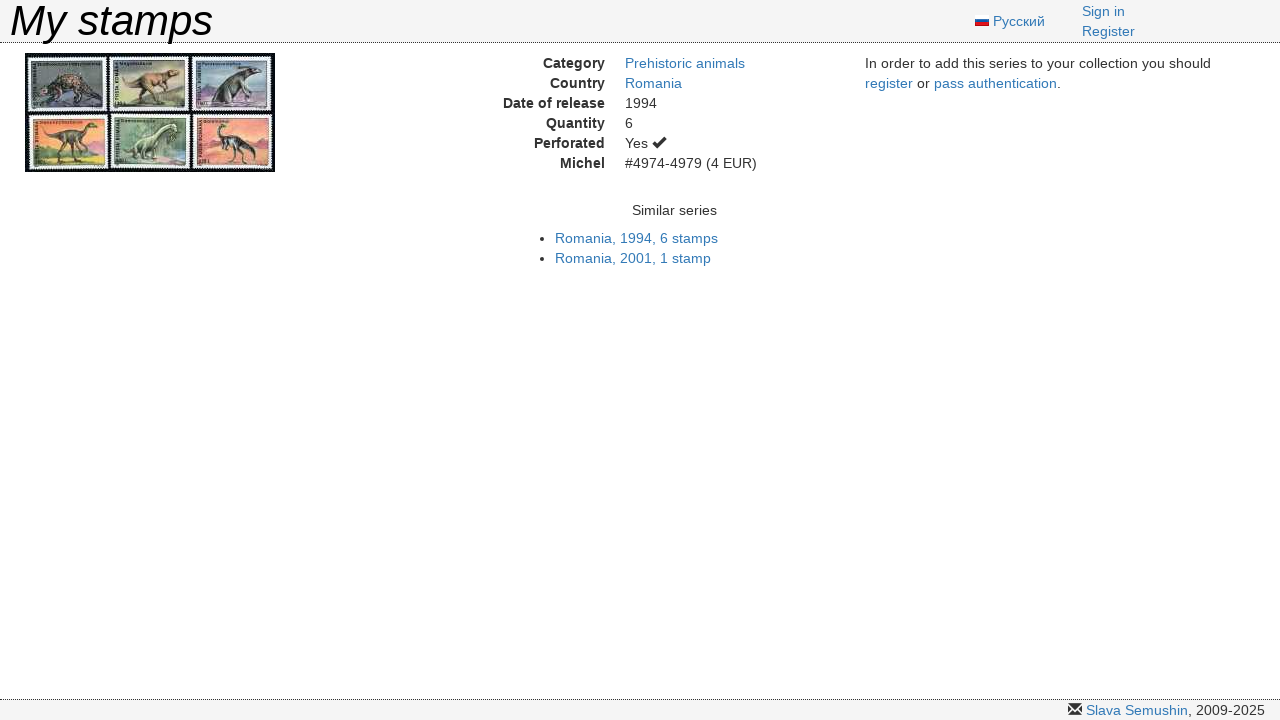

--- FILE ---
content_type: text/html;charset=utf-8
request_url: https://my-stamps.ru/series/459
body_size: 1467
content:
<!DOCTYPE html>
<html lang="en" xmlns="http://www.w3.org/1999/xhtml">
	<head>
		<meta charset="utf-8" />
		<meta name="viewport" content="width=device-width, initial-scale=1.0" />
		<meta http-equiv="X-UA-Compatible" content="IE=edge" />
		<title>My stamps: Info about series</title>
		<link rel="shortcut icon" type="image/x-icon" href="https://stamps.filezz.ru/favicon.ico" />
		<link rel="stylesheet" href="https://maxcdn.bootstrapcdn.com/bootstrap/3.4.1/css/bootstrap.min.css" />
		<link rel="stylesheet" href="https://cdn.jsdelivr.net/gh/usrz/bootstrap-languages@3ac2a3d2b27ac43a471cd99e79d378a03b2c6b5f/languages.min.css" />
		<link rel="stylesheet" href="https://stamps.filezz.ru/static/v0.4.7.0/styles/main.min.css" />
	</head>
	<body>
		<div class="container-fluid">
			<div class="row" id="header">
				<div id="logo" class="col-sm-9 vcenter">
					<a href="/">My stamps</a>
				</div><!--
				
				--><div class="col-sm-1 vcenter">
					<span class="lang-xs" lang="ru"></span>
					<a href="?lang=ru" hreflang="ru">Русский</a>
				</div><!--
				
				--><div id="user_bar" class="col-sm-2 vcenter">
					<ul class="list-unstyled">
						
						
						<li>
							<a href="/account/auth">Sign in</a>
						</li>
						
						
						
						<li>
							<a href="/account/register">Register</a>
						</li>
						
					</ul>
				</div>
			</div>
			<div class="row" id="content">
				<div class="col-sm-12">
					
					
					
					
					
					<div class="row">
						
						<div class="col-sm-4">
							<div class="row">
								<div class="col-sm-12">
									<a id="series-image-link-1"
										target="_blank"
										href="https://stamps.filezz.ru/image/548">
										
										<img class="img-responsive series-images"
											id="series-image-1"
											src="https://stamps.filezz.ru/image/preview/548" />
									</a>
								</div>
							</div>
							
							
							
							
							
							
							
							
							
							
						</div>
						
						<div class="col-sm-4">
							<div class="row">
								<div class="col-sm-12">
									<dl class="dl-horizontal">
										<dt>Category</dt>
										<dd id="category_name">
											<a href="/category/prehistoric-animals">Prehistoric animals</a>
										</dd>
										
										  
											<dt>Country</dt>
											<dd id="country_name">
												<a href="/country/romania">Romania</a>
											</dd>
										  
										
										  
											<dt>Date of release</dt>
											<dd id="issue_date">
												1994
											</dd>
										  
											
											<dt>Quantity</dt>
											<dd id="quantity">6</dd>
											
											<dt>Perforated</dt>
											<dd id="perforated">
												  
													<span>Yes</span> <i class="glyphicon glyphicon-ok"></i>
												  
												
												
												
												
											</dd>
										
										  
											<dt>Michel</dt>
											<dd id="michel_catalog_info">
												#4974-4979
												(4 EUR)
											</dd>
										  
										
										  
										
										  
										
										  
										
										  
										
										  
										
										  
										
										  
									</dl>
								</div>
							</div>
							
							
							
							

							
							
							
							
							<div id="similar-series" class="row">
								<div class="col-sm-10 col-sm-offset-2">
									<h5 class="text-center">Similar series</h5>
									<ul>
										<li>
											<a href="/series/335">
												Romania, 
												1994, 
												6 stamps
												
											</a>
										</li>
										<li>
											<a href="/series/1447">
												Romania, 
												2001, 
												1 stamp
												
											</a>
										</li>
										
										
									</ul>
								</div>
							</div>
							
							
						</div>
						
						<div class="col-sm-4">
							
							<div class="row">
								
								
								
								
								
								<div class="col-sm-12">
									<p>In order to add this series to your collection you should <a href="/account/register">register</a> or <a href="/account/auth">pass authentication</a>.</p>
								</div>
								
							</div>
							
							
							
							
						
							

							
							
							
							
						</div>
						
					</div>
					
				</div>
			</div>
			
			<div class="row">
				<footer class="col-sm-12 text-right">
					<i class="glyphicon glyphicon-envelope"></i>
					<a href="mailto:slava.semushin@gmail.com" title="Write e-mail">Slava Semushin</a>, 2009-2025
				</footer>
			</div>
		</div>
		
		<!-- Placed at the end of the document so the pages load faster -->
		<script src="https://yandex.st/jquery/1.9.1/jquery.min.js"></script>
		<script src="https://maxcdn.bootstrapcdn.com/bootstrap/3.4.1/js/bootstrap.min.js"></script>
		
		

		
		
		
		
		
		
		
		
		
		
		
		
		
		
		
		
		

		
		
		
		
		
		
		
		
		
		
		
		
		
	</body>
</html>
